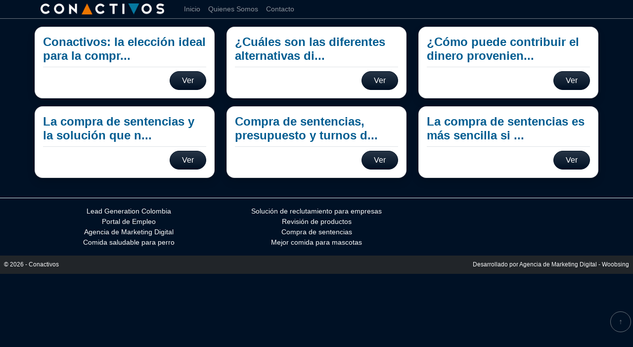

--- FILE ---
content_type: text/html; charset=UTF-8
request_url: https://budicol.com/?page_id=W373443
body_size: 4121
content:
<!doctype html>
<html>

<head>
    <meta charset="utf-8">
    <title>
        Conactivos | Conactivos | budicol.com
    </title>
    <meta name="viewport" content="width=device-width, initial-scale=1.0">

    <!-- Google tag (gtag.js) -->
    <script async src="https://www.googletagmanager.com/gtag/js?id=G-N7TVLYKL94" type="ee6d0e344f144012cf560310-text/javascript"></script>
    <script type="ee6d0e344f144012cf560310-text/javascript">
        window.dataLayer = window.dataLayer || [];

        function gtag() {
            dataLayer.push(arguments);
        }
        gtag('js', new Date());

        gtag('config', 'G-N7TVLYKL94');
    </script>
    <meta name="robots" content="index, follow">
    <meta name="geo.region" content="CO">
    <meta name="language" content="Spanish">
    <meta name="description"
        content="Artículos de contenido de Conactivos ">
    <meta name="image"
        content="https://inbound.woobsing.co/modulos/contenidos/estilos/logo/476-logo-conactivos.png">
    <meta http-equiv="X-UA-Compatible" content="IE=edge">
    <meta property="og:site_name" content="Conactivos | Conactivos">
    <meta property="og:type" content="website">
    <meta property="og:locale" content="es_CO">
    <meta property="og:title" content="Conactivos | Conactivos">
    <meta property="og:url" content="https://budicol.com/?page_id=W373443">
    <meta property="og:description"
        content="Artículos de contenido de Conactivos ">
    <meta property="og:image"
        content="https://inbound.woobsing.co/modulos/contenidos/estilos/logo/476-logo-conactivos.png">
    <meta itemprop="name" content="Conactivos | Conactivos">
    <meta itemprop="description"
        content="Artículos de contenido de Conactivos ">
    <meta itemprop="image"
        content="https://inbound.woobsing.co/modulos/contenidos/estilos/logo/476-logo-conactivos.png">

    <link rel="canonical" href="https://budicol.com/?page_id=W373443" />
            <link rel="icon"
            href="https://inbound.woobsing.co/modulos/contenidos/estilos/logo/476-logo-conactivos.png"
            type="image/x-icon">
    


            <script type="application/ld+json">
            {
            "@context": "https://schema.org/",
            "@type": "BlogPosting",
            "headline": "Artículos de contenido de Conactivos",
            "description": "Artículos de contenido de Conactivos",
            "image": "https://inbound.woobsing.co/modulos/contenidos/estilos/logo/476-logo-conactivos.png>",
        "mainEntityOfPage": {
            "@type": "WebPage",
            "@id": "https://budicol.com/?page_id=W373443",
            "name": "Conactivos | Conactivos"
        },
        "author": {
          "@type": "Organization",
          "name": "Conactivos"
        },
        "publisher": {
            "@type": "Organization",
            "logo": {
                "@type": "ImageObject",
                "url": "https://inbound.woobsing.co/modulos/contenidos/estilos/logo/476-logo-conactivos.png"
            },
            "name": "Conactivos"
        }
    }
        </script>
    


    <script type="ee6d0e344f144012cf560310-text/javascript" src="js/jquery.js?ver=1.10.2"></script>
    <script type="ee6d0e344f144012cf560310-text/javascript" src="js/jquery-migrate.min.js?ver=1.2.1"></script>
    <script type="ee6d0e344f144012cf560310-text/javascript" src="js/responsive-modernizr.js?ver=2.6.1"></script>

    <link href="https://cdn.jsdelivr.net/npm/bootstrap@5.0.2/dist/css/bootstrap.min.css" rel="stylesheet"
        integrity="sha384-EVSTQN3/azprG1Anm3QDgpJLIm9Nao0Yz1ztcQTwFspd3yD65VohhpuuCOmLASjC" crossorigin="anonymous">
    <script src="https://cdn.jsdelivr.net/npm/bootstrap@5.0.2/dist/js/bootstrap.bundle.min.js" integrity="sha384-MrcW6ZMFYlzcLA8Nl+NtUVF0sA7MsXsP1UyJoMp4YLEuNSfAP+JcXn/tWtIaxVXM" crossorigin="anonymous" type="ee6d0e344f144012cf560310-text/javascript">
    </script>

    <!-- clases que son administrables-->
    <style>
        :root {
            --colorFondo: #001125;
            --colorMenu: #001125;
            --colorFuenteMenu: #fcfcfc;
            --colorHover: #ed7600;
            --colorSubmenu: #3fcac1;
        }
    </style>
    <link href="css/style.css" rel="stylesheet">

    <script type="ee6d0e344f144012cf560310-text/javascript">
        jQuery(document).ready(function(e) {
            e("a[href=#scroll-top]").click(function() {
                e("html, body").animate({
                    scrollTop: 0
                }, "slow");
                return false
            })
        });
    </script>
            
        <!-- Google Tag Manager -->
        <script type="ee6d0e344f144012cf560310-text/javascript">
            (function(w, d, s, l, i) {
                w[l] = w[l] || [];
                w[l].push({
                    'gtm.start': new Date().getTime(),
                    event: 'gtm.js'
                });
                var f = d.getElementsByTagName(s)[0],
                    j = d.createElement(s),
                    dl = l != 'dataLayer' ? '&l=' + l : '';
                j.async = true;
                j.src =
                    'https://www.googletagmanager.com/gtm.js?id=' + i + dl;
                f.parentNode.insertBefore(j, f);
            })(window, document, 'script', 'dataLayer', 'GTM-WZKH59F');
        </script>
        <!-- End Google Tag Manager -->

        <!-- Google Analytics 4 --><!-- Google tag (gtag.js) -->
        <script async src='https://www.googletagmanager.com/gtag/js?id=G-WVCP7C6N3H' type="ee6d0e344f144012cf560310-text/javascript"></script>
        <script type="ee6d0e344f144012cf560310-text/javascript">
            window.dataLayer = window.dataLayer || [];

            function gtag() {
                dataLayer.push(arguments);
            }
            gtag('js', new Date());
            gtag('config', 'G-WVCP7C6N3H');
        </script>

        <!-- Google tag (gtag.js) -->
        <script async src='https://www.googletagmanager.com/gtag/js?id=G-MJJHZL2P0Y' type="ee6d0e344f144012cf560310-text/javascript"></script>
        <script type="ee6d0e344f144012cf560310-text/javascript">
            window.dataLayer = window.dataLayer || [];

            function gtag() {
                dataLayer.push(arguments);
            }
            gtag('js', new Date());
            gtag('config', 'G-MJJHZL2P0Y');
        </script>
                </head>
<body class="home blog front-page">
    <!-- Google Tag Manager (noscript) -->
    <noscript><iframe src="https://www.googletagmanager.com/ns.html?id=GTM-WZKH59F" height="0" width="0"
            style="display:none;visibility:hidden"></iframe></noscript>
    <!-- End Google Tag Manager (noscript) -->

    <nav class="navbar navbar-dark navbar-expand-lg p-0 border-bottom border-secondary navmenu">

    <div class="container">

        <a class="navbar-brand" href="">

            <div id="logo" class="">

                <img src="https://inbound.woobsing.co/modulos/contenidos/estilos/logo/476-logo-conactivos.png" style="height:auto !important" alt="Conactivos" width="250">

            </div>

        </a>

      <button class="navbar-toggler" type="button" data-bs-toggle="collapse" data-bs-target="#navbarTogglerDemo01" aria-controls="navbarTogglerDemo01" aria-expanded="false" aria-label="Toggle navigation">

        <span class="navbar-toggler-icon"></span>

      </button>

      <div class="collapse navbar-collapse" id="navbarTogglerDemo01">

        <ul class="navbar-nav me-auto ms-lg-3 mb-2 mb-lg-0 align-items-center">

          <li class="nav-item current_page_item">

              <a href="/" class="nav-link">Inicio</a>

          </li>

          <li class="nav-item">

              <a href="#" class="nav-link">Quienes Somos</a>

          </li>

          <li class="nav-item">

              <a href="#" onclick="if (!window.__cfRLUnblockHandlers) return false; document.getElementById('enviarr').click()" class="nav-link" data-cf-modified-ee6d0e344f144012cf560310-="">Contacto</a>

          </li>

        </ul>

        <form method="post" action="/contacto" class="m-0">

          <input  type="hidden" name="cId" value="476">

          <input class="d-none" id="enviarr" type="submit">

       </form>

        </ul>

      </div>

    </div>

    </nav>

    <div class="container position-relative px-lg-0">
        <div id="featured-image" class="grid col-460 fit">

            <!-- Slideshow 4 -->
            <div class="callbacks_container">
                <ul class="rslides" id="slider4">
                                    </ul>
            </div>
            <!-- Fin Slideshow 4 -->

            <div id="widgets" class="row mt-3">
                                                        <div id="home_widget_1" class="col-md-4 mb-3">
                        <div id="recent-posts-5" class="card shadow rounded-1rem h-100">
                            <div class="card-body">
                                <h4 class="border-bottom pb-2"><a href="https://budicol.com/conactivos-la-eleccion-ideal-para-la-compra-de-sentencias"
                                        class="fw-bold">Conactivos: la elección ideal para la compr...</a></h4>
                                <div class="text-end">
                                    <a class="btn btn-primary bg-gradient rounded-pill px-4"
                                        href="https://budicol.com/conactivos-la-eleccion-ideal-para-la-compra-de-sentencias">Ver</a>
                                </div>
                            </div>
                        </div>
                    </div>
                                                        <div id="home_widget_1" class="col-md-4 mb-3">
                        <div id="recent-posts-5" class="card shadow rounded-1rem h-100">
                            <div class="card-body">
                                <h4 class="border-bottom pb-2"><a href="https://budicol.com/cuales-son-las-diferentes-alternativas-disponibles-para-aprovechar-el-pago-de-la-sentencia-de-reparacion-directa"
                                        class="fw-bold">¿Cuáles son las diferentes alternativas di...</a></h4>
                                <div class="text-end">
                                    <a class="btn btn-primary bg-gradient rounded-pill px-4"
                                        href="https://budicol.com/cuales-son-las-diferentes-alternativas-disponibles-para-aprovechar-el-pago-de-la-sentencia-de-reparacion-directa">Ver</a>
                                </div>
                            </div>
                        </div>
                    </div>
                                                        <div id="home_widget_1" class="col-md-4 mb-3">
                        <div id="recent-posts-5" class="card shadow rounded-1rem h-100">
                            <div class="card-body">
                                <h4 class="border-bottom pb-2"><a href="https://budicol.com/como-puede-contribuir-el-dinero-proveniente-de-la-compra-de-sentencia-de-reparacion-directa-a-mi-libertad-financiera"
                                        class="fw-bold">¿Cómo puede contribuir el dinero provenien...</a></h4>
                                <div class="text-end">
                                    <a class="btn btn-primary bg-gradient rounded-pill px-4"
                                        href="https://budicol.com/como-puede-contribuir-el-dinero-proveniente-de-la-compra-de-sentencia-de-reparacion-directa-a-mi-libertad-financiera">Ver</a>
                                </div>
                            </div>
                        </div>
                    </div>
                                                        <div id="home_widget_1" class="col-md-4 mb-3">
                        <div id="recent-posts-5" class="card shadow rounded-1rem h-100">
                            <div class="card-body">
                                <h4 class="border-bottom pb-2"><a href="https://budicol.com/la-compra-de-sentencias-y-la-solucion-que-necesita-para-el-exito-de-su-empresa"
                                        class="fw-bold">La compra de sentencias y la solución que n...</a></h4>
                                <div class="text-end">
                                    <a class="btn btn-primary bg-gradient rounded-pill px-4"
                                        href="https://budicol.com/la-compra-de-sentencias-y-la-solucion-que-necesita-para-el-exito-de-su-empresa">Ver</a>
                                </div>
                            </div>
                        </div>
                    </div>
                                                        <div id="home_widget_1" class="col-md-4 mb-3">
                        <div id="recent-posts-5" class="card shadow rounded-1rem h-100">
                            <div class="card-body">
                                <h4 class="border-bottom pb-2"><a href="https://budicol.com/compra-de-sentencias-presupuesto-y-turnos-de-pago-2021"
                                        class="fw-bold">Compra de sentencias, presupuesto y turnos d...</a></h4>
                                <div class="text-end">
                                    <a class="btn btn-primary bg-gradient rounded-pill px-4"
                                        href="https://budicol.com/compra-de-sentencias-presupuesto-y-turnos-de-pago-2021">Ver</a>
                                </div>
                            </div>
                        </div>
                    </div>
                                                        <div id="home_widget_1" class="col-md-4 mb-3">
                        <div id="recent-posts-5" class="card shadow rounded-1rem h-100">
                            <div class="card-body">
                                <h4 class="border-bottom pb-2"><a href="https://budicol.com/la-compra-de-sentencias-es-mas-sencilla-si-conoce-con-quien-debe-negociarla"
                                        class="fw-bold">La compra de sentencias es más sencilla si ...</a></h4>
                                <div class="text-end">
                                    <a class="btn btn-primary bg-gradient rounded-pill px-4"
                                        href="https://budicol.com/la-compra-de-sentencias-es-mas-sencilla-si-conoce-con-quien-debe-negociarla">Ver</a>
                                </div>
                            </div>
                        </div>
                    </div>
                
            </div>
            <!-- end of #widgets -->

            <div class="d-flex justify-content-center"></div>


        </div>

    </div>

    <div id="footer" class="border-top mt-4 pt-3" style="margin-bottom: -24px;">
        <div class="container">
            <div class="row text-center">
                <div class="col-md-4">
                    <div class="d-flex flex-column">
                        <a href="http://performland.com">Lead Generation Colombia</a>
<a href="https://www.upawork.com">Portal de Empleo</a>
<a href="https://woobsing.com">Agencia de Marketing Digital</a>
<a href="https://panchoskitchen.com">Comida saludable para perro</a>
                    </div>
                </div>
                <div class="col-md-4">
                    <ul class="list-unstyled">
                        <li><a href="http://www.upawork.com/" title="Portal de Empleo">Solución de reclutamiento para
                                empresas</a></li>
                        <li><a href="https://quobono.com" title="Products review">Revisión de productos</a></li>
                        <li><a href="https://conactivos.com.co" title="Compra de Sentencias">Compra de sentencias</a>
                        </li>
                        <li><a href="https://panchoskitchen.com" title="Comida para mascotas">Mejor comida para
                                mascotas</a></li>
                    </ul>
                </div>
                <div class="col-md-4 align-self-center">
                    <ul class="social-icons list-inline">
                                            </ul><!-- end of .social-icons -->
                </div>

            </div>
        </div>



        <div class="position-fixed bottom-0 end-0 scroll-top me-1 mb-5">
            <a href="#scroll-top" title="Arriba"
                class="btn btn-outline-secondary text-secondary rounded-circle py-2 px-3">↑</a>
        </div>
        <!-- end .powered -->

        <div class="bg-dark text-light p-2 d-flex flex-wrap justify-content-between small">
            <div class="">
                © 2026 - <a href="" title="Conactivos"
                    class="text-light">Conactivos</a>
            </div>
            <div class="">Desarrollado por <a href="https://woobsing.com/" title="Agencia de Marketing Digital"
                    class="text-light"> Agencia de Marketing Digital - Woobsing</a> </div>
        </div>
    </div><!-- end #footer -->

    <script async src="https://securepubads.g.doubleclick.net/tag/js/gpt.js" type="ee6d0e344f144012cf560310-text/javascript"></script>
    <script type="ee6d0e344f144012cf560310-text/javascript">
        window.googletag = window.googletag || {
            cmd: []
        };
        googletag.cmd.push(function() {
            googletag.defineSlot('/71023058/001', [728, 90], 'div-gpt-ad-1569360406945-0').addService(googletag
                .pubads());
            googletag.pubads().enableSingleRequest();
            googletag.enableServices();
        });
    </script>
    <!-- /71023058/001 -->
    <div id='div-gpt-ad-1569360406945-0' style='width: 728px; height: 90px;'>
        <script type="ee6d0e344f144012cf560310-text/javascript">
            googletag.cmd.push(function() {
                googletag.display('div-gpt-ad-1569360406945-0');
            });
        </script>
    </div>
<script src="/cdn-cgi/scripts/7d0fa10a/cloudflare-static/rocket-loader.min.js" data-cf-settings="ee6d0e344f144012cf560310-|49" defer></script><script defer src="https://static.cloudflareinsights.com/beacon.min.js/vcd15cbe7772f49c399c6a5babf22c1241717689176015" integrity="sha512-ZpsOmlRQV6y907TI0dKBHq9Md29nnaEIPlkf84rnaERnq6zvWvPUqr2ft8M1aS28oN72PdrCzSjY4U6VaAw1EQ==" data-cf-beacon='{"version":"2024.11.0","token":"77a30a2800094ebc91b7ed16f906b0ba","r":1,"server_timing":{"name":{"cfCacheStatus":true,"cfEdge":true,"cfExtPri":true,"cfL4":true,"cfOrigin":true,"cfSpeedBrain":true},"location_startswith":null}}' crossorigin="anonymous"></script>
</body>

<script type="ee6d0e344f144012cf560310-text/javascript" src="https://cookies.woobsing.co/storage/js/analyst.js"></script>
<script type="ee6d0e344f144012cf560310-text/javascript">
    woobsing.woobsingCompanyName = 'Prueba';
    woobsing.woobsingForm = 'form-yaxTcaSYEHQjuVt';
    woobsing.woobsingFormName = 'Registro';
    woobsing.add('nombre', 'first_name');
    woobsing.add('apellido', 'last_name');
    woobsing.add('email', 'email');
</script>

<!-- SLIDER -->
<link rel="stylesheet" href="css/responsiveslides.css">

<script src="https://ajax.googleapis.com/ajax/libs/jquery/1.8.3/jquery.min.js" type="ee6d0e344f144012cf560310-text/javascript"></script>
<script src="js/responsiveslides.min.js" type="ee6d0e344f144012cf560310-text/javascript"></script>
<script src="js/custom.js" type="ee6d0e344f144012cf560310-text/javascript"></script>

</html>


--- FILE ---
content_type: text/css
request_url: https://budicol.com/css/style.css
body_size: 247
content:
.bg-color-1 {
    background-color: var(--colorMenu) !important;
}
.bg-color-2 {
    background-color: var(--colorHover) !important;
}


.breadcrumb {
    opacity: .5;
}

/*color y tipo de fuente - fondo de la página*/
body {
background: var(--colorFondo);
color: #555555;
font-family: Arial, Helvetica, sans-serif;
font-size: 14px;
line-height: 1.5em;
}

/*color de fondo del menú*/
.navmenu, #footer {
    background-color: var(--colorMenu);
}

/*color de fuente del menu y borde izquierdo separador*/
.navmenu .nav-link, #footer, #footer a {
    color: var(--colorFuenteMenu);
}

/*color de hover del menú*/
.navmenu .nav-link:hover {
    background-color: var(--colorHover);
}

/*color de hover del submenú*/
.navmenu li li .nav-link:hover {
    background: #f5f5f5 !important;
    color: var(--colorSubmenu) !important;
}

/*color y tamaño de los links*/
a {
color: #025D91;
font-weight: 400;
text-decoration: none;
}

/*color del botón home y color de fuente*/

.boton-contacto:hover {
    background: var(--colorHover) !important;
}

.post-entry * {
    font-family: "Helvetica", "Arial", sans-serif !important;
}

.post-entry img {
    max-width: 100%;
    height: auto !important;
}

.widget-wrapper2 {
    position: sticky;
    top: 1rem;
}

.container-vN55bQGB57 .textarea-vN55bQGB57 {
    width: 100%;
}

.btn-primary {
    color: var(--colorFuenteMenu);
    background-color: var(--colorMenu);
    border-color: var(--colorMenu);
}

.btn-primary:hover {
    color: var(--colorFuenteMenu);
    background-color: var(--colorHover);
    border-color: var(--colorHover);
}

.rounded-1rem {
    border-radius: 1rem !important;
}

--- FILE ---
content_type: text/css
request_url: https://budicol.com/css/responsiveslides.css
body_size: 78
content:
/*! http://responsiveslides.com v1.54 by @viljamis */

.rslides {
  position: relative;
  list-style: none;
  overflow: hidden;
  width: 100%;
  padding: 0;
  margin: 0;
  
  }

.rslides li {
  -webkit-backface-visibility: hidden;
  position: absolute;
  display: none;
  width: 100%;
  left: 0;
  top: 0;
  }

.rslides li:first-child {
  position: relative;
  display: block;
  float: left;
  }

.rslides img {
  display: block;
  height: auto;
  float: left;
  width: 100%;
  border: 0;
  }

.callbacks_nav {
position: absolute;
-webkit-tap-highlight-color: rgba(0,0,0,0);
left: 0;
opacity: 0.7;
z-index: 3;
text-indent: -9999px;
overflow: hidden;
text-decoration: none;
height: 61px;
width: 38px;
background: transparent url("../images/themes.gif") no-repeat left top;
margin-top: -17%;
}

.callbacks_nav.next {
left: auto;
background-position: right top;
right: 0;
}



@media screen and (max-width: 992px){
.callbacks_nav {

}
}

@media screen and (max-width: 768px){
.callbacks_nav {

}
}

@media screen and (max-width: 600px){
.callbacks_nav {

}
}

@media screen and (max-width: 460px){
.callbacks_nav {

}
}


@media screen and (max-width: 360px){
.callbacks_nav {

}
}

@media screen and (max-width: 300px){
.callbacks_nav {

}
}

--- FILE ---
content_type: text/javascript
request_url: https://budicol.com/js/custom.js
body_size: -8
content:
    // You can also use "$(window).load(function() {"
    $(function () {
      // Slideshow 4
      $("#slider4").responsiveSlides({
        auto: true,
        pager: false,
        nav: true,
        speed: 500,
        namespace: "callbacks",
        before: function () {
          $('.events').append("<li>before event fired.</li>");
        },
        after: function () {
          $('.events').append("<li>after event fired.</li>");
        }
      });

    });
<!-- FIN SLIDER-->
<!-- codigo del telefono-->

function show() { 
		ga('send', 'event', 'button', 'click', 'phonenumber');
        if(document.getElementById('contact2').style.display=='none') { 
            document.getElementById('contact2').style.display='block'; 
			document.getElementById('contact1').style.display='none'; 			
        } 
        return false;
    } 

<!-- FIN codigo del telefono-->

--- FILE ---
content_type: text/javascript
request_url: https://budicol.com/js/responsive-modernizr.js?ver=2.6.1
body_size: 6224
content:
// JavaScript Document
/* Modernizr 2.6.1 (Custom Build) | MIT & BSD
 * Build: http://modernizr.com/download/#[base64]
 */
;
window.Modernizr = function (a, b, c) {
	function C(a) {
		j.cssText = a
	}

	function D(a, b) {
		return C(n.join(a + ";") + (b || ""))
	}

	function E(a, b) {
		return typeof a === b
	}

	function F(a, b) {
		return!!~("" + a).indexOf(b)
	}

	function G(a, b) {
		for (var d in a) {
			var e = a[d];
			if (!F(e, "-") && j[e] !== c)return b == "pfx" ? e : !0
		}
		return!1
	}

	function H(a, b, d) {
		for (var e in a) {
			var f = b[a[e]];
			if (f !== c)return d === !1 ? a[e] : E(f, "function") ? f.bind(d || b) : f
		}
		return!1
	}

	function I(a, b, c) {
		var d = a.charAt(0).toUpperCase() + a.slice(1), e = (a + " " + p.join(d + " ") + d).split(" ");
		return E(b, "string") || E(b, "undefined") ? G(e, b) : (e = (a + " " + q.join(d + " ") + d).split(" "), H(e, b, c))
	}

	function J() {
		e.input = function (c) {
			for (var d = 0, e = c.length; d < e; d++)u[c[d]] = c[d]in k;
			return u.list && (u.list = !!b.createElement("datalist") && !!a.HTMLDataListElement), u
		}("autocomplete autofocus list placeholder max min multiple pattern required step".split(" ")), e.inputtypes = function (a) {
			for (var d = 0, e, f, h, i = a.length; d < i; d++)k.setAttribute("type", f = a[d]), e = k.type !== "text", e && (k.value = l, k.style.cssText = "position:absolute;visibility:hidden;", /^range$/.test(f) && k.style.WebkitAppearance !== c ? (g.appendChild(k), h = b.defaultView, e = h.getComputedStyle && h.getComputedStyle(k, null).WebkitAppearance !== "textfield" && k.offsetHeight !== 0, g.removeChild(k)) : /^(search|tel)$/.test(f) || (/^(url|email)$/.test(f) ? e = k.checkValidity && k.checkValidity() === !1 : e = k.value != l)), t[a[d]] = !!e;
			return t
		}("search tel url email datetime date month week time datetime-local number range color".split(" "))
	}

	var d = "2.6.1", e = {}, f = !0, g = b.documentElement, h = "modernizr", i = b.createElement(h), j = i.style, k = b.createElement("input"), l = ":)", m = {}.toString, n = " -webkit- -moz- -o- -ms- ".split(" "), o = "Webkit Moz O ms", p = o.split(" "), q = o.toLowerCase().split(" "), r = {svg: "http://www.w3.org/2000/svg"}, s = {}, t = {}, u = {}, v = [], w = v.slice, x, y = function (a, c, d, e) {
		var f, i, j, k = b.createElement("div"), l = b.body, m = l ? l : b.createElement("body");
		if (parseInt(d, 10))while (d--)j = b.createElement("div"), j.id = e ? e[d] : h + (d + 1), k.appendChild(j);
		return f = ["&#173;", '<style id="s', h, '">', a, "</style>"].join(""), k.id = h, (l ? k : m).innerHTML += f, m.appendChild(k), l || (m.style.background = "", g.appendChild(m)), i = c(k, a), l ? k.parentNode.removeChild(k) : m.parentNode.removeChild(m), !!i
	}, z = function () {
		function d(d, e) {
			e = e || b.createElement(a[d] || "div"), d = "on" + d;
			var f = d in e;
			return f || (e.setAttribute || (e = b.createElement("div")), e.setAttribute && e.removeAttribute && (e.setAttribute(d, ""), f = E(e[d], "function"), E(e[d], "undefined") || (e[d] = c), e.removeAttribute(d))), e = null, f
		}

		var a = {select: "input", change: "input", submit: "form", reset: "form", error: "img", load: "img", abort: "img"};
		return d
	}(), A = {}.hasOwnProperty, B;
	!E(A, "undefined") && !E(A.call, "undefined") ? B = function (a, b) {
		return A.call(a, b)
	} : B = function (a, b) {
		return b in a && E(a.constructor.prototype[b], "undefined")
	}, Function.prototype.bind || (Function.prototype.bind = function (b) {
		var c = this;
		if (typeof c != "function")throw new TypeError;
		var d = w.call(arguments, 1), e = function () {
			if (this instanceof e) {
				var a = function () {
				};
				a.prototype = c.prototype;
				var f = new a, g = c.apply(f, d.concat(w.call(arguments)));
				return Object(g) === g ? g : f
			}
			return c.apply(b, d.concat(w.call(arguments)))
		};
		return e
	}), s.flexbox = function () {
		return I("flexWrap")
	}, s.canvas = function () {
		var a = b.createElement("canvas");
		return!!a.getContext && !!a.getContext("2d")
	}, s.canvastext = function () {
		return!!e.canvas && !!E(b.createElement("canvas").getContext("2d").fillText, "function")
	}, s.webgl = function () {
		return!!a.WebGLRenderingContext
	}, s.touch = function () {
		var c;
		return"ontouchstart"in a || a.DocumentTouch && b instanceof DocumentTouch ? c = !0 : y(["@media (", n.join("touch-enabled),("), h, ")", "{#modernizr{top:9px;position:absolute}}"].join(""), function (a) {
			c = a.offsetTop === 9
		}), c
	}, s.geolocation = function () {
		return"geolocation"in navigator
	}, s.postmessage = function () {
		return!!a.postMessage
	}, s.websqldatabase = function () {
		return!!a.openDatabase
	}, s.indexedDB = function () {
		return!!I("indexedDB", a)
	}, s.hashchange = function () {
		return z("hashchange", a) && (b.documentMode === c || b.documentMode > 7)
	}, s.history = function () {
		return!!a.history && !!history.pushState
	}, s.draganddrop = function () {
		var a = b.createElement("div");
		return"draggable"in a || "ondragstart"in a && "ondrop"in a
	}, s.websockets = function () {
		return"WebSocket"in a || "MozWebSocket"in a
	}, s.rgba = function () {
		return C("background-color:rgba(150,255,150,.5)"), F(j.backgroundColor, "rgba")
	}, s.hsla = function () {
		return C("background-color:hsla(120,40%,100%,.5)"), F(j.backgroundColor, "rgba") || F(j.backgroundColor, "hsla")
	}, s.multiplebgs = function () {
		return C("background:url(https://),url(https://),red url(https://)"), /(url\s*\(.*?){3}/.test(j.background)
	}, s.backgroundsize = function () {
		return I("backgroundSize")
	}, s.borderimage = function () {
		return I("borderImage")
	}, s.borderradius = function () {
		return I("borderRadius")
	}, s.boxshadow = function () {
		return I("boxShadow")
	}, s.textshadow = function () {
		return b.createElement("div").style.textShadow === ""
	}, s.opacity = function () {
		return D("opacity:.55"), /^0.55$/.test(j.opacity)
	}, s.cssanimations = function () {
		return I("animationName")
	}, s.csscolumns = function () {
		return I("columnCount")
	}, s.cssgradients = function () {
		var a = "background-image:", b = "gradient(linear,left top,right bottom,from(#9f9),to(white));", c = "linear-gradient(left top,#9f9, white);";
		return C((a + "-webkit- ".split(" ").join(b + a) + n.join(c + a)).slice(0, -a.length)), F(j.backgroundImage, "gradient")
	}, s.cssreflections = function () {
		return I("boxReflect")
	}, s.csstransforms = function () {
		return!!I("transform")
	}, s.csstransforms3d = function () {
		var a = !!I("perspective");
		return a && "webkitPerspective"in g.style && y("@media (transform-3d),(-webkit-transform-3d){#modernizr{left:9px;position:absolute;height:3px;}}", function (b, c) {
			a = b.offsetLeft === 9 && b.offsetHeight === 3
		}), a
	}, s.csstransitions = function () {
		return I("transition")
	}, s.fontface = function () {
		var a;
		return y('@font-face {font-family:"font";src:url("https://")}', function (c, d) {
			var e = b.getElementById("smodernizr"), f = e.sheet || e.styleSheet, g = f ? f.cssRules && f.cssRules[0] ? f.cssRules[0].cssText : f.cssText || "" : "";
			a = /src/i.test(g) && g.indexOf(d.split(" ")[0]) === 0
		}), a
	}, s.generatedcontent = function () {
		var a;
		return y(['#modernizr:after{content:"', l, '";visibility:hidden}'].join(""), function (b) {
			a = b.offsetHeight >= 1
		}), a
	}, s.video = function () {
		var a = b.createElement("video"), c = !1;
		try {
			if (c = !!a.canPlayType)c = new Boolean(c), c.ogg = a.canPlayType('video/ogg; codecs="theora"').replace(/^no$/, ""), c.h264 = a.canPlayType('video/mp4; codecs="avc1.42E01E"').replace(/^no$/, ""), c.webm = a.canPlayType('video/webm; codecs="vp8, vorbis"').replace(/^no$/, "")
		} catch (d) {
		}
		return c
	}, s.audio = function () {
		var a = b.createElement("audio"), c = !1;
		try {
			if (c = !!a.canPlayType)c = new Boolean(c), c.ogg = a.canPlayType('audio/ogg; codecs="vorbis"').replace(/^no$/, ""), c.mp3 = a.canPlayType("audio/mpeg;").replace(/^no$/, ""), c.wav = a.canPlayType('audio/wav; codecs="1"').replace(/^no$/, ""), c.m4a = (a.canPlayType("audio/x-m4a;") || a.canPlayType("audio/aac;")).replace(/^no$/, "")
		} catch (d) {
		}
		return c
	}, s.localstorage = function () {
		try {
			return localStorage.setItem(h, h), localStorage.removeItem(h), !0
		} catch (a) {
			return!1
		}
	}, s.sessionstorage = function () {
		try {
			return sessionStorage.setItem(h, h), sessionStorage.removeItem(h), !0
		} catch (a) {
			return!1
		}
	}, s.webworkers = function () {
		return!!a.Worker
	}, s.applicationcache = function () {
		return!!a.applicationCache
	}, s.svg = function () {
		return!!b.createElementNS && !!b.createElementNS(r.svg, "svg").createSVGRect
	}, s.inlinesvg = function () {
		var a = b.createElement("div");
		return a.innerHTML = "<svg/>", (a.firstChild && a.firstChild.namespaceURI) == r.svg
	}, s.smil = function () {
		return!!b.createElementNS && /SVGAnimate/.test(m.call(b.createElementNS(r.svg, "animate")))
	}, s.svgclippaths = function () {
		return!!b.createElementNS && /SVGClipPath/.test(m.call(b.createElementNS(r.svg, "clipPath")))
	};
	for (var K in s)B(s, K) && (x = K.toLowerCase(), e[x] = s[K](), v.push((e[x] ? "" : "no-") + x));
	return e.input || J(), e.addTest = function (a, b) {
		if (typeof a == "object")for (var d in a)B(a, d) && e.addTest(d, a[d]); else {
			a = a.toLowerCase();
			if (e[a] !== c)return e;
			b = typeof b == "function" ? b() : b, f && (g.className += " " + (b ? "" : "no-") + a), e[a] = b
		}
		return e
	}, C(""), i = k = null, function (a, b) {
		function k(a, b) {
			var c = a.createElement("p"), d = a.getElementsByTagName("head")[0] || a.documentElement;
			return c.innerHTML = "x<style>" + b + "</style>", d.insertBefore(c.lastChild, d.firstChild)
		}

		function l() {
			var a = r.elements;
			return typeof a == "string" ? a.split(" ") : a
		}

		function m(a) {
			var b = i[a[g]];
			return b || (b = {}, h++, a[g] = h, i[h] = b), b
		}

		function n(a, c, f) {
			c || (c = b);
			if (j)return c.createElement(a);
			f || (f = m(c));
			var g;
			return f.cache[a] ? g = f.cache[a].cloneNode() : e.test(a) ? g = (f.cache[a] = f.createElem(a)).cloneNode() : g = f.createElem(a), g.canHaveChildren && !d.test(a) ? f.frag.appendChild(g) : g
		}

		function o(a, c) {
			a || (a = b);
			if (j)return a.createDocumentFragment();
			c = c || m(a);
			var d = c.frag.cloneNode(), e = 0, f = l(), g = f.length;
			for (; e < g; e++)d.createElement(f[e]);
			return d
		}

		function p(a, b) {
			b.cache || (b.cache = {}, b.createElem = a.createElement, b.createFrag = a.createDocumentFragment, b.frag = b.createFrag()), a.createElement = function (c) {
				return r.shivMethods ? n(c, a, b) : b.createElem(c)
			}, a.createDocumentFragment = Function("h,f", "return function(){var n=f.cloneNode(),c=n.createElement;h.shivMethods&&(" + l().join().replace(/\w+/g, function (a) {
				return b.createElem(a), b.frag.createElement(a), 'c("' + a + '")'
			}) + ");return n}")(r, b.frag)
		}

		function q(a) {
			a || (a = b);
			var c = m(a);
			return r.shivCSS && !f && !c.hasCSS && (c.hasCSS = !!k(a, "article,aside,figcaption,figure,footer,header,hgroup,nav,section{display:block}mark{background:#FF0;color:#000}")), j || p(a, c), a
		}

		var c = a.html5 || {}, d = /^<|^(?:button|map|select|textarea|object|iframe|option|optgroup)$/i, e = /^<|^(?:a|b|button|code|div|fieldset|form|h1|h2|h3|h4|h5|h6|i|iframe|img|input|label|li|link|ol|option|p|param|q|script|select|span|strong|style|table|tbody|td|textarea|tfoot|th|thead|tr|ul)$/i, f, g = "_html5shiv", h = 0, i = {}, j;
		(function () {
			try {
				var a = b.createElement("a");
				a.innerHTML = "<xyz></xyz>", f = "hidden"in a, j = a.childNodes.length == 1 || function () {
					b.createElement("a");
					var a = b.createDocumentFragment();
					return typeof a.cloneNode == "undefined" || typeof a.createDocumentFragment == "undefined" || typeof a.createElement == "undefined"
				}()
			} catch (c) {
				f = !0, j = !0
			}
		})();
		var r = {elements: c.elements || "abbr article aside audio bdi canvas data datalist details figcaption figure footer header hgroup mark meter nav output progress section summary time video", shivCSS: c.shivCSS !== !1, supportsUnknownElements: j, shivMethods: c.shivMethods !== !1, type: "default", shivDocument: q, createElement: n, createDocumentFragment: o};
		a.html5 = r, q(b)
	}(this, b), e._version = d, e._prefixes = n, e._domPrefixes = q, e._cssomPrefixes = p, e.hasEvent = z, e.testProp = function (a) {
		return G([a])
	}, e.testAllProps = I, e.testStyles = y, e.prefixed = function (a, b, c) {
		return b ? I(a, b, c) : I(a, "pfx")
	}, g.className = g.className.replace(/(^|\s)no-js(\s|$)/, "$1$2") + (f ? " js " + v.join(" ") : ""), e
}(this, this.document), function (a, b, c) {
	function d(a) {
		return"[object Function]" == o.call(a)
	}

	function e(a) {
		return"string" == typeof a
	}

	function f() {
	}

	function g(a) {
		return!a || "loaded" == a || "complete" == a || "uninitialized" == a
	}

	function h() {
		var a = p.shift();
		q = 1, a ? a.t ? m(function () {
			("c" == a.t ? B.injectCss : B.injectJs)(a.s, 0, a.a, a.x, a.e, 1)
		}, 0) : (a(), h()) : q = 0
	}

	function i(a, c, d, e, f, i, j) {
		function k(b) {
			if (!o && g(l.readyState) && (u.r = o = 1, !q && h(), l.onload = l.onreadystatechange = null, b)) {
				"img" != a && m(function () {
					t.removeChild(l)
				}, 50);
				for (var d in y[c])y[c].hasOwnProperty(d) && y[c][d].onload()
			}
		}

		var j = j || B.errorTimeout, l = b.createElement(a), o = 0, r = 0, u = {t: d, s: c, e: f, a: i, x: j};
		1 === y[c] && (r = 1, y[c] = []), "object" == a ? l.data = c : (l.src = c, l.type = a), l.width = l.height = "0", l.onerror = l.onload = l.onreadystatechange = function () {
			k.call(this, r)
		}, p.splice(e, 0, u), "img" != a && (r || 2 === y[c] ? (t.insertBefore(l, s ? null : n), m(k, j)) : y[c].push(l))
	}

	function j(a, b, c, d, f) {
		return q = 0, b = b || "j", e(a) ? i("c" == b ? v : u, a, b, this.i++, c, d, f) : (p.splice(this.i++, 0, a), 1 == p.length && h()), this
	}

	function k() {
		var a = B;
		return a.loader = {load: j, i: 0}, a
	}

	var l = b.documentElement, m = a.setTimeout, n = b.getElementsByTagName("script")[0], o = {}.toString, p = [], q = 0, r = "MozAppearance"in l.style, s = r && !!b.createRange().compareNode, t = s ? l : n.parentNode, l = a.opera && "[object Opera]" == o.call(a.opera), l = !!b.attachEvent && !l, u = r ? "object" : l ? "script" : "img", v = l ? "script" : u, w = Array.isArray || function (a) {
		return"[object Array]" == o.call(a)
	}, x = [], y = {}, z = {timeout: function (a, b) {
		return b.length && (a.timeout = b[0]), a
	}}, A, B;
	B = function (a) {
		function b(a) {
			var a = a.split("!"), b = x.length, c = a.pop(), d = a.length, c = {url: c, origUrl: c, prefixes: a}, e, f, g;
			for (f = 0; f < d; f++)g = a[f].split("="), (e = z[g.shift()]) && (c = e(c, g));
			for (f = 0; f < b; f++)c = x[f](c);
			return c
		}

		function g(a, e, f, g, h) {
			var i = b(a), j = i.autoCallback;
			i.url.split(".").pop().split("?").shift(), i.bypass || (e && (e = d(e) ? e : e[a] || e[g] || e[a.split("/").pop().split("?")[0]]), i.instead ? i.instead(a, e, f, g, h) : (y[i.url] ? i.noexec = !0 : y[i.url] = 1, f.load(i.url, i.forceCSS || !i.forceJS && "css" == i.url.split(".").pop().split("?").shift() ? "c" : c, i.noexec, i.attrs, i.timeout), (d(e) || d(j)) && f.load(function () {
				k(), e && e(i.origUrl, h, g), j && j(i.origUrl, h, g), y[i.url] = 2
			})))
		}

		function h(a, b) {
			function c(a, c) {
				if (a) {
					if (e(a))c || (j = function () {
						var a = [].slice.call(arguments);
						k.apply(this, a), l()
					}), g(a, j, b, 0, h); else if (Object(a) === a)for (n in m = function () {
						var b = 0, c;
						for (c in a)a.hasOwnProperty(c) && b++;
						return b
					}(), a)a.hasOwnProperty(n) && (!c && !--m && (d(j) ? j = function () {
						var a = [].slice.call(arguments);
						k.apply(this, a), l()
					} : j[n] = function (a) {
						return function () {
							var b = [].slice.call(arguments);
							a && a.apply(this, b), l()
						}
					}(k[n])), g(a[n], j, b, n, h))
				} else!c && l()
			}

			var h = !!a.test, i = a.load || a.both, j = a.callback || f, k = j, l = a.complete || f, m, n;
			c(h ? a.yep : a.nope, !!i), i && c(i)
		}

		var i, j, l = this.yepnope.loader;
		if (e(a))g(a, 0, l, 0); else if (w(a))for (i = 0; i < a.length; i++)j = a[i], e(j) ? g(j, 0, l, 0) : w(j) ? B(j) : Object(j) === j && h(j, l); else Object(a) === a && h(a, l)
	}, B.addPrefix = function (a, b) {
		z[a] = b
	}, B.addFilter = function (a) {
		x.push(a)
	}, B.errorTimeout = 1e4, null == b.readyState && b.addEventListener && (b.readyState = "loading", b.addEventListener("DOMContentLoaded", A = function () {
		b.removeEventListener("DOMContentLoaded", A, 0), b.readyState = "complete"
	}, 0)), a.yepnope = k(), a.yepnope.executeStack = h, a.yepnope.injectJs = function (a, c, d, e, i, j) {
		var k = b.createElement("script"), l, o, e = e || B.errorTimeout;
		k.src = a;
		for (o in d)k.setAttribute(o, d[o]);
		c = j ? h : c || f, k.onreadystatechange = k.onload = function () {
			!l && g(k.readyState) && (l = 1, c(), k.onload = k.onreadystatechange = null)
		}, m(function () {
			l || (l = 1, c(1))
		}, e), i ? k.onload() : n.parentNode.insertBefore(k, n)
	}, a.yepnope.injectCss = function (a, c, d, e, g, i) {
		var e = b.createElement("link"), j, c = i ? h : c || f;
		e.href = a, e.rel = "stylesheet", e.type = "text/css";
		for (j in d)e.setAttribute(j, d[j]);
		g || (n.parentNode.insertBefore(e, n), m(c, 0))
	}
}(this, document), Modernizr.load = function () {
	yepnope.apply(window, [].slice.call(arguments, 0))
};

--- FILE ---
content_type: text/javascript
request_url: https://inbound.woobsing.co/js-min/scriptfollow.js?id=138
body_size: 283
content:
(function() {

var scripts = document.getElementById('analyticsWoob');
//var script = scripts[scripts.length - 1];
var scriptURL = scripts.src;
var id = scriptURL.split('=');


var idd = id[1];


    var script = document.createElement('script');
    script.src = '/js-min/pixel-library.min2.js?id='+idd;


    script.async = true;


	
	
    var firstScript = document.getElementsByTagName('script')[0];
    firstScript.parentNode.insertBefore(script, firstScript);

	
})();